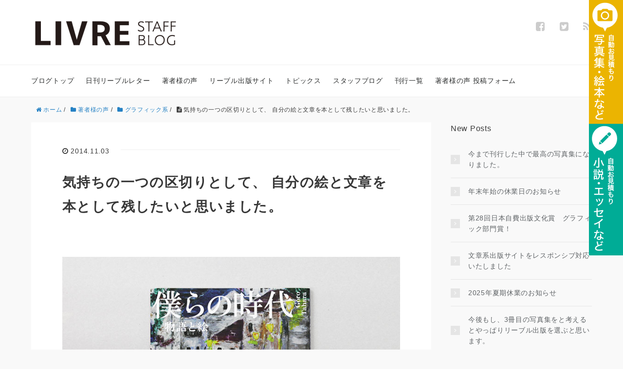

--- FILE ---
content_type: text/html; charset=UTF-8
request_url: https://www.livre.jp/blog/voice/2101
body_size: 12860
content:
<!DOCTYPE HTML>
<html lang="ja">
<head prefix="og: http://ogp.me/ns# fb: http://ogp.me/ns/fb# article: http://ogp.me/ns/article#">
<!-- Google Tag Manager -->
<script>(function(w,d,s,l,i){w[l]=w[l]||[];w[l].push({'gtm.start':
new Date().getTime(),event:'gtm.js'});var f=d.getElementsByTagName(s)[0],
j=d.createElement(s),dl=l!='dataLayer'?'&l='+l:'';j.async=true;j.src=
'https://www.googletagmanager.com/gtm.js?id='+i+dl;f.parentNode.insertBefore(j,f);
})(window,document,'script','dataLayer','GTM-MB6HT7V');</script>
<!-- End Google Tag Manager -->

	<meta charset="UTF-8">
	<title>気持ちの一つの区切りとして、 自分の絵と文章を本として残したいと思いました。</title>
	<meta name="viewport" content="width=device-width,initial-scale=1.0">
	<!--[if lt IE 9]>
    <script src="http://html5shiv.googlecode.com/svn/trunk/html5.js"></script>
  <![endif]-->

<meta name='robots' content='max-image-preview:large' />
	<style>img:is([sizes="auto" i], [sizes^="auto," i]) { contain-intrinsic-size: 3000px 1500px }</style>
	<meta name="keywords" content="" />
<meta name="description" content="&nbsp; 全く出版についての知識がなく、インターネットで数社に問い合わせしましたが、一番対応が早く親切でした。京都在住ですので離れていて少し不安でしたが、新本様からお電話もいただき丁寧にサポートいただきました。できあ [&hellip;]" />
<meta name="robots" content="index" />
<meta property="og:admins" content="livre305" />
<meta property="og:title" content="気持ちの一つの区切りとして、 自分の絵と文章を本として残したいと思いました。" />
<meta property="og:type" content="article" />
<meta property="og:description" content="&amp;nbsp; 全く出版についての知識がなく、インターネットで数社に問い合わせしましたが、一番対応が早く親切でした。京都在住ですので離れていて少し不安でしたが、新本様からお電話もいただき丁寧にサポートいただきました。できあ [&amp;hellip;]" />
<meta property="og:url" content="https://www.livre.jp/blog/voice/2101" />
<meta property="og:image" content="https://www.livre.jp/blog/wp-content/uploads/2014/11/BJ.jpg" />
<meta property="og:locale" content="ja_JP" />
<meta property="og:site_name" content="リーブル出版 BLOG" />
<link href="https://plus.google.com/" rel="publisher" />
<meta content="summary" name="twitter:card" />
<meta content="livre305" name="twitter:site" />

<link rel='dns-prefetch' href='//maxcdn.bootstrapcdn.com' />
<link rel='dns-prefetch' href='//www.googletagmanager.com' />
<link rel="alternate" type="application/rss+xml" title="リーブル出版 BLOG &raquo; 気持ちの一つの区切りとして、 自分の絵と文章を本として残したいと思いました。 のコメントのフィード" href="https://www.livre.jp/blog/voice/2101/feed" />
<script type="text/javascript">
/* <![CDATA[ */
window._wpemojiSettings = {"baseUrl":"https:\/\/s.w.org\/images\/core\/emoji\/16.0.1\/72x72\/","ext":".png","svgUrl":"https:\/\/s.w.org\/images\/core\/emoji\/16.0.1\/svg\/","svgExt":".svg","source":{"concatemoji":"https:\/\/www.livre.jp\/blog\/wp-includes\/js\/wp-emoji-release.min.js?ver=6.8.3"}};
/*! This file is auto-generated */
!function(s,n){var o,i,e;function c(e){try{var t={supportTests:e,timestamp:(new Date).valueOf()};sessionStorage.setItem(o,JSON.stringify(t))}catch(e){}}function p(e,t,n){e.clearRect(0,0,e.canvas.width,e.canvas.height),e.fillText(t,0,0);var t=new Uint32Array(e.getImageData(0,0,e.canvas.width,e.canvas.height).data),a=(e.clearRect(0,0,e.canvas.width,e.canvas.height),e.fillText(n,0,0),new Uint32Array(e.getImageData(0,0,e.canvas.width,e.canvas.height).data));return t.every(function(e,t){return e===a[t]})}function u(e,t){e.clearRect(0,0,e.canvas.width,e.canvas.height),e.fillText(t,0,0);for(var n=e.getImageData(16,16,1,1),a=0;a<n.data.length;a++)if(0!==n.data[a])return!1;return!0}function f(e,t,n,a){switch(t){case"flag":return n(e,"\ud83c\udff3\ufe0f\u200d\u26a7\ufe0f","\ud83c\udff3\ufe0f\u200b\u26a7\ufe0f")?!1:!n(e,"\ud83c\udde8\ud83c\uddf6","\ud83c\udde8\u200b\ud83c\uddf6")&&!n(e,"\ud83c\udff4\udb40\udc67\udb40\udc62\udb40\udc65\udb40\udc6e\udb40\udc67\udb40\udc7f","\ud83c\udff4\u200b\udb40\udc67\u200b\udb40\udc62\u200b\udb40\udc65\u200b\udb40\udc6e\u200b\udb40\udc67\u200b\udb40\udc7f");case"emoji":return!a(e,"\ud83e\udedf")}return!1}function g(e,t,n,a){var r="undefined"!=typeof WorkerGlobalScope&&self instanceof WorkerGlobalScope?new OffscreenCanvas(300,150):s.createElement("canvas"),o=r.getContext("2d",{willReadFrequently:!0}),i=(o.textBaseline="top",o.font="600 32px Arial",{});return e.forEach(function(e){i[e]=t(o,e,n,a)}),i}function t(e){var t=s.createElement("script");t.src=e,t.defer=!0,s.head.appendChild(t)}"undefined"!=typeof Promise&&(o="wpEmojiSettingsSupports",i=["flag","emoji"],n.supports={everything:!0,everythingExceptFlag:!0},e=new Promise(function(e){s.addEventListener("DOMContentLoaded",e,{once:!0})}),new Promise(function(t){var n=function(){try{var e=JSON.parse(sessionStorage.getItem(o));if("object"==typeof e&&"number"==typeof e.timestamp&&(new Date).valueOf()<e.timestamp+604800&&"object"==typeof e.supportTests)return e.supportTests}catch(e){}return null}();if(!n){if("undefined"!=typeof Worker&&"undefined"!=typeof OffscreenCanvas&&"undefined"!=typeof URL&&URL.createObjectURL&&"undefined"!=typeof Blob)try{var e="postMessage("+g.toString()+"("+[JSON.stringify(i),f.toString(),p.toString(),u.toString()].join(",")+"));",a=new Blob([e],{type:"text/javascript"}),r=new Worker(URL.createObjectURL(a),{name:"wpTestEmojiSupports"});return void(r.onmessage=function(e){c(n=e.data),r.terminate(),t(n)})}catch(e){}c(n=g(i,f,p,u))}t(n)}).then(function(e){for(var t in e)n.supports[t]=e[t],n.supports.everything=n.supports.everything&&n.supports[t],"flag"!==t&&(n.supports.everythingExceptFlag=n.supports.everythingExceptFlag&&n.supports[t]);n.supports.everythingExceptFlag=n.supports.everythingExceptFlag&&!n.supports.flag,n.DOMReady=!1,n.readyCallback=function(){n.DOMReady=!0}}).then(function(){return e}).then(function(){var e;n.supports.everything||(n.readyCallback(),(e=n.source||{}).concatemoji?t(e.concatemoji):e.wpemoji&&e.twemoji&&(t(e.twemoji),t(e.wpemoji)))}))}((window,document),window._wpemojiSettings);
/* ]]> */
</script>
<link rel='stylesheet' id='base-css-css' href='https://www.livre.jp/blog/wp-content/themes/journals/base.css?ver=6.8.3' type='text/css' media='all' />
<link rel='stylesheet' id='main-css-css' href='https://www.livre.jp/blog/wp-content/themes/journals/style.css?ver=6.8.3' type='text/css' media='all' />
<link rel='stylesheet' id='font-awesome-css' href='//maxcdn.bootstrapcdn.com/font-awesome/4.3.0/css/font-awesome.min.css?ver=6.8.3' type='text/css' media='all' />
<style id='wp-emoji-styles-inline-css' type='text/css'>

	img.wp-smiley, img.emoji {
		display: inline !important;
		border: none !important;
		box-shadow: none !important;
		height: 1em !important;
		width: 1em !important;
		margin: 0 0.07em !important;
		vertical-align: -0.1em !important;
		background: none !important;
		padding: 0 !important;
	}
</style>
<link rel='stylesheet' id='wp-block-library-css' href='https://www.livre.jp/blog/wp-includes/css/dist/block-library/style.min.css?ver=6.8.3' type='text/css' media='all' />
<style id='classic-theme-styles-inline-css' type='text/css'>
/*! This file is auto-generated */
.wp-block-button__link{color:#fff;background-color:#32373c;border-radius:9999px;box-shadow:none;text-decoration:none;padding:calc(.667em + 2px) calc(1.333em + 2px);font-size:1.125em}.wp-block-file__button{background:#32373c;color:#fff;text-decoration:none}
</style>
<style id='global-styles-inline-css' type='text/css'>
:root{--wp--preset--aspect-ratio--square: 1;--wp--preset--aspect-ratio--4-3: 4/3;--wp--preset--aspect-ratio--3-4: 3/4;--wp--preset--aspect-ratio--3-2: 3/2;--wp--preset--aspect-ratio--2-3: 2/3;--wp--preset--aspect-ratio--16-9: 16/9;--wp--preset--aspect-ratio--9-16: 9/16;--wp--preset--color--black: #000000;--wp--preset--color--cyan-bluish-gray: #abb8c3;--wp--preset--color--white: #ffffff;--wp--preset--color--pale-pink: #f78da7;--wp--preset--color--vivid-red: #cf2e2e;--wp--preset--color--luminous-vivid-orange: #ff6900;--wp--preset--color--luminous-vivid-amber: #fcb900;--wp--preset--color--light-green-cyan: #7bdcb5;--wp--preset--color--vivid-green-cyan: #00d084;--wp--preset--color--pale-cyan-blue: #8ed1fc;--wp--preset--color--vivid-cyan-blue: #0693e3;--wp--preset--color--vivid-purple: #9b51e0;--wp--preset--gradient--vivid-cyan-blue-to-vivid-purple: linear-gradient(135deg,rgba(6,147,227,1) 0%,rgb(155,81,224) 100%);--wp--preset--gradient--light-green-cyan-to-vivid-green-cyan: linear-gradient(135deg,rgb(122,220,180) 0%,rgb(0,208,130) 100%);--wp--preset--gradient--luminous-vivid-amber-to-luminous-vivid-orange: linear-gradient(135deg,rgba(252,185,0,1) 0%,rgba(255,105,0,1) 100%);--wp--preset--gradient--luminous-vivid-orange-to-vivid-red: linear-gradient(135deg,rgba(255,105,0,1) 0%,rgb(207,46,46) 100%);--wp--preset--gradient--very-light-gray-to-cyan-bluish-gray: linear-gradient(135deg,rgb(238,238,238) 0%,rgb(169,184,195) 100%);--wp--preset--gradient--cool-to-warm-spectrum: linear-gradient(135deg,rgb(74,234,220) 0%,rgb(151,120,209) 20%,rgb(207,42,186) 40%,rgb(238,44,130) 60%,rgb(251,105,98) 80%,rgb(254,248,76) 100%);--wp--preset--gradient--blush-light-purple: linear-gradient(135deg,rgb(255,206,236) 0%,rgb(152,150,240) 100%);--wp--preset--gradient--blush-bordeaux: linear-gradient(135deg,rgb(254,205,165) 0%,rgb(254,45,45) 50%,rgb(107,0,62) 100%);--wp--preset--gradient--luminous-dusk: linear-gradient(135deg,rgb(255,203,112) 0%,rgb(199,81,192) 50%,rgb(65,88,208) 100%);--wp--preset--gradient--pale-ocean: linear-gradient(135deg,rgb(255,245,203) 0%,rgb(182,227,212) 50%,rgb(51,167,181) 100%);--wp--preset--gradient--electric-grass: linear-gradient(135deg,rgb(202,248,128) 0%,rgb(113,206,126) 100%);--wp--preset--gradient--midnight: linear-gradient(135deg,rgb(2,3,129) 0%,rgb(40,116,252) 100%);--wp--preset--font-size--small: 13px;--wp--preset--font-size--medium: 20px;--wp--preset--font-size--large: 36px;--wp--preset--font-size--x-large: 42px;--wp--preset--spacing--20: 0.44rem;--wp--preset--spacing--30: 0.67rem;--wp--preset--spacing--40: 1rem;--wp--preset--spacing--50: 1.5rem;--wp--preset--spacing--60: 2.25rem;--wp--preset--spacing--70: 3.38rem;--wp--preset--spacing--80: 5.06rem;--wp--preset--shadow--natural: 6px 6px 9px rgba(0, 0, 0, 0.2);--wp--preset--shadow--deep: 12px 12px 50px rgba(0, 0, 0, 0.4);--wp--preset--shadow--sharp: 6px 6px 0px rgba(0, 0, 0, 0.2);--wp--preset--shadow--outlined: 6px 6px 0px -3px rgba(255, 255, 255, 1), 6px 6px rgba(0, 0, 0, 1);--wp--preset--shadow--crisp: 6px 6px 0px rgba(0, 0, 0, 1);}:where(.is-layout-flex){gap: 0.5em;}:where(.is-layout-grid){gap: 0.5em;}body .is-layout-flex{display: flex;}.is-layout-flex{flex-wrap: wrap;align-items: center;}.is-layout-flex > :is(*, div){margin: 0;}body .is-layout-grid{display: grid;}.is-layout-grid > :is(*, div){margin: 0;}:where(.wp-block-columns.is-layout-flex){gap: 2em;}:where(.wp-block-columns.is-layout-grid){gap: 2em;}:where(.wp-block-post-template.is-layout-flex){gap: 1.25em;}:where(.wp-block-post-template.is-layout-grid){gap: 1.25em;}.has-black-color{color: var(--wp--preset--color--black) !important;}.has-cyan-bluish-gray-color{color: var(--wp--preset--color--cyan-bluish-gray) !important;}.has-white-color{color: var(--wp--preset--color--white) !important;}.has-pale-pink-color{color: var(--wp--preset--color--pale-pink) !important;}.has-vivid-red-color{color: var(--wp--preset--color--vivid-red) !important;}.has-luminous-vivid-orange-color{color: var(--wp--preset--color--luminous-vivid-orange) !important;}.has-luminous-vivid-amber-color{color: var(--wp--preset--color--luminous-vivid-amber) !important;}.has-light-green-cyan-color{color: var(--wp--preset--color--light-green-cyan) !important;}.has-vivid-green-cyan-color{color: var(--wp--preset--color--vivid-green-cyan) !important;}.has-pale-cyan-blue-color{color: var(--wp--preset--color--pale-cyan-blue) !important;}.has-vivid-cyan-blue-color{color: var(--wp--preset--color--vivid-cyan-blue) !important;}.has-vivid-purple-color{color: var(--wp--preset--color--vivid-purple) !important;}.has-black-background-color{background-color: var(--wp--preset--color--black) !important;}.has-cyan-bluish-gray-background-color{background-color: var(--wp--preset--color--cyan-bluish-gray) !important;}.has-white-background-color{background-color: var(--wp--preset--color--white) !important;}.has-pale-pink-background-color{background-color: var(--wp--preset--color--pale-pink) !important;}.has-vivid-red-background-color{background-color: var(--wp--preset--color--vivid-red) !important;}.has-luminous-vivid-orange-background-color{background-color: var(--wp--preset--color--luminous-vivid-orange) !important;}.has-luminous-vivid-amber-background-color{background-color: var(--wp--preset--color--luminous-vivid-amber) !important;}.has-light-green-cyan-background-color{background-color: var(--wp--preset--color--light-green-cyan) !important;}.has-vivid-green-cyan-background-color{background-color: var(--wp--preset--color--vivid-green-cyan) !important;}.has-pale-cyan-blue-background-color{background-color: var(--wp--preset--color--pale-cyan-blue) !important;}.has-vivid-cyan-blue-background-color{background-color: var(--wp--preset--color--vivid-cyan-blue) !important;}.has-vivid-purple-background-color{background-color: var(--wp--preset--color--vivid-purple) !important;}.has-black-border-color{border-color: var(--wp--preset--color--black) !important;}.has-cyan-bluish-gray-border-color{border-color: var(--wp--preset--color--cyan-bluish-gray) !important;}.has-white-border-color{border-color: var(--wp--preset--color--white) !important;}.has-pale-pink-border-color{border-color: var(--wp--preset--color--pale-pink) !important;}.has-vivid-red-border-color{border-color: var(--wp--preset--color--vivid-red) !important;}.has-luminous-vivid-orange-border-color{border-color: var(--wp--preset--color--luminous-vivid-orange) !important;}.has-luminous-vivid-amber-border-color{border-color: var(--wp--preset--color--luminous-vivid-amber) !important;}.has-light-green-cyan-border-color{border-color: var(--wp--preset--color--light-green-cyan) !important;}.has-vivid-green-cyan-border-color{border-color: var(--wp--preset--color--vivid-green-cyan) !important;}.has-pale-cyan-blue-border-color{border-color: var(--wp--preset--color--pale-cyan-blue) !important;}.has-vivid-cyan-blue-border-color{border-color: var(--wp--preset--color--vivid-cyan-blue) !important;}.has-vivid-purple-border-color{border-color: var(--wp--preset--color--vivid-purple) !important;}.has-vivid-cyan-blue-to-vivid-purple-gradient-background{background: var(--wp--preset--gradient--vivid-cyan-blue-to-vivid-purple) !important;}.has-light-green-cyan-to-vivid-green-cyan-gradient-background{background: var(--wp--preset--gradient--light-green-cyan-to-vivid-green-cyan) !important;}.has-luminous-vivid-amber-to-luminous-vivid-orange-gradient-background{background: var(--wp--preset--gradient--luminous-vivid-amber-to-luminous-vivid-orange) !important;}.has-luminous-vivid-orange-to-vivid-red-gradient-background{background: var(--wp--preset--gradient--luminous-vivid-orange-to-vivid-red) !important;}.has-very-light-gray-to-cyan-bluish-gray-gradient-background{background: var(--wp--preset--gradient--very-light-gray-to-cyan-bluish-gray) !important;}.has-cool-to-warm-spectrum-gradient-background{background: var(--wp--preset--gradient--cool-to-warm-spectrum) !important;}.has-blush-light-purple-gradient-background{background: var(--wp--preset--gradient--blush-light-purple) !important;}.has-blush-bordeaux-gradient-background{background: var(--wp--preset--gradient--blush-bordeaux) !important;}.has-luminous-dusk-gradient-background{background: var(--wp--preset--gradient--luminous-dusk) !important;}.has-pale-ocean-gradient-background{background: var(--wp--preset--gradient--pale-ocean) !important;}.has-electric-grass-gradient-background{background: var(--wp--preset--gradient--electric-grass) !important;}.has-midnight-gradient-background{background: var(--wp--preset--gradient--midnight) !important;}.has-small-font-size{font-size: var(--wp--preset--font-size--small) !important;}.has-medium-font-size{font-size: var(--wp--preset--font-size--medium) !important;}.has-large-font-size{font-size: var(--wp--preset--font-size--large) !important;}.has-x-large-font-size{font-size: var(--wp--preset--font-size--x-large) !important;}
:where(.wp-block-post-template.is-layout-flex){gap: 1.25em;}:where(.wp-block-post-template.is-layout-grid){gap: 1.25em;}
:where(.wp-block-columns.is-layout-flex){gap: 2em;}:where(.wp-block-columns.is-layout-grid){gap: 2em;}
:root :where(.wp-block-pullquote){font-size: 1.5em;line-height: 1.6;}
</style>
<link rel='stylesheet' id='tablepress-default-css' href='https://www.livre.jp/blog/wp-content/plugins/tablepress/css/build/default.css?ver=3.1.3' type='text/css' media='all' />
<script type="text/javascript" src="https://www.livre.jp/blog/wp-includes/js/jquery/jquery.min.js?ver=3.7.1" id="jquery-core-js"></script>
<script type="text/javascript" src="https://www.livre.jp/blog/wp-includes/js/jquery/jquery-migrate.min.js?ver=3.4.1" id="jquery-migrate-js"></script>
<link rel="https://api.w.org/" href="https://www.livre.jp/blog/wp-json/" /><link rel="alternate" title="JSON" type="application/json" href="https://www.livre.jp/blog/wp-json/wp/v2/posts/2101" /><link rel="EditURI" type="application/rsd+xml" title="RSD" href="https://www.livre.jp/blog/xmlrpc.php?rsd" />
<meta name="generator" content="WordPress 6.8.3" />
<link rel="canonical" href="https://www.livre.jp/blog/voice/2101" />
<link rel='shortlink' href='https://www.livre.jp/blog/?p=2101' />
<link rel="alternate" title="oEmbed (JSON)" type="application/json+oembed" href="https://www.livre.jp/blog/wp-json/oembed/1.0/embed?url=https%3A%2F%2Fwww.livre.jp%2Fblog%2Fvoice%2F2101" />
<link rel="alternate" title="oEmbed (XML)" type="text/xml+oembed" href="https://www.livre.jp/blog/wp-json/oembed/1.0/embed?url=https%3A%2F%2Fwww.livre.jp%2Fblog%2Fvoice%2F2101&#038;format=xml" />
<meta name="generator" content="Site Kit by Google 1.158.0" /><meta name="google-site-verification" content="UwnYhii-p30h6K9XWmPMvQu0BDCAqjf2oFebpO9s7iY">
<!-- Global site tag (gtag.js) - Google Analytics -->
<script async src="https://www.googletagmanager.com/gtag/js?id=UA-42302443-1"></script>
<script>
  window.dataLayer = window.dataLayer || [];
  function gtag(){dataLayer.push(arguments);}
  gtag('js', new Date());

  gtag('config', 'UA-42302443-1');
</script><meta name="google-site-verification" content="UwnYhii-p30h6K9XWmPMvQu0BDCAqjf2oFebpO9s7iY" />
</head>

<body id="#top" class="wp-singular post-template-default single single-post postid-2101 single-format-standard wp-theme-journals  default" itemschope="itemscope" itemtype="http://schema.org/WebPage">
<!-- Google Tag Manager (noscript) -->
<noscript><iframe src="https://www.googletagmanager.com/ns.html?id=GTM-MB6HT7V"
height="0" width="0" style="display:none;visibility:hidden"></iframe></noscript>
<!-- End Google Tag Manager (noscript) -->

<!-- トップ右バナー -->
<div class="pc">
<!--return-->
<div id="return">
<a href="http://www.livre.jp/nbook/est.htm" target="_blank"><img src="https://www.livre.jp/blog/wp-content/themes/journals/img/nbook.jpg" alt="自費出版：グラフィック系" class="hover_img" /></a>
</div>
<div id="return2">
<a href="http://www.livre.jp/book/besti2.htm" target="_blank"><img src="https://www.livre.jp/blog/wp-content/themes/journals/img/book.jpg" alt="自費出版：文章系" class="hover_img" /></a>
</div>
<!--return_ed-->
</div>
<!-- / トップ右バナー -->

  <div id="fb-root"></div>
<script>(function(d, s, id) {
  var js, fjs = d.getElementsByTagName(s)[0];
  if (d.getElementById(id)) return;
  js = d.createElement(s); js.id = id;
  js.src = "//connect.facebook.net/ja_JP/sdk.js#xfbml=1&version=v2.4&appId=";
  fjs.parentNode.insertBefore(js, fjs);
}(document, 'script', 'facebook-jssdk'));</script>

<header id="header" role="banner" itemscope="itemscope" itemtype="http://schema.org/WPHeader">
  <div class="wrap">
          <p id="logo" itemprop="headline">
        <a href="https://www.livre.jp/blog"><img src="http://www.livre.jp/blog/wp-content/uploads/2020/01/livreblog__logo-310x65.png" alt="リーブル出版 BLOG" /></a>
      </p>

  <div id="header-sns" class="sp-hide"><ul><li class="facebook_icon"><a href="https://www.facebook.com/livre305/" target="_blank"><i class="fa fa-facebook-square"></i></li><li class="twitter_icon"><a target="_blank" href="https://twitter.com/livre305"><i class="fa fa-twitter-square"></i></a></li><li class="feedly_icon"><a target="_blank" href="http://cloud.feedly.com/#subscription%2Ffeed%2Fhttps%3A%2F%2Fwww.livre.jp%2Fblog%2Ffeed"><i class="fa fa-rss"></i></a></li></ul></div>
        <div id="header-menu-tog"> <a href="#"><i class="fa fa-align-justify"></i></a></div>
  </div>

</header>

<!-- start global nav  -->
<!---->
<nav id="gnav" role="navigation" itemscope="itemscope" itemtype="http://scheme.org/SiteNavigationElement">
  <div class="wrap">
  <div id="gnav-container" class="gnav-container"><ul id="gnav-ul" class="clearfix"><li id="menu-item-44" class="menu-item menu-item-type-custom menu-item-object-custom menu-item-home menu-item-44"><a href="http://www.livre.jp/blog/">ブログトップ</a></li>
<li id="menu-item-5798" class="menu-item menu-item-type-taxonomy menu-item-object-category menu-item-5798 letter"><a href="https://www.livre.jp/blog/category/letter">日刊リーブルレター</a></li>
<li id="menu-item-1949" class="menu-item menu-item-type-taxonomy menu-item-object-category current-post-ancestor current-menu-parent current-post-parent menu-item-has-children menu-item-1949 voice"><a href="https://www.livre.jp/blog/category/voice">著者様の声</a>
<ul class="sub-menu">
	<li id="menu-item-2158" class="menu-item menu-item-type-taxonomy menu-item-object-category current-post-ancestor current-menu-parent current-post-parent menu-item-2158 graphic"><a href="https://www.livre.jp/blog/category/voice/graphic">グラフィック系</a></li>
	<li id="menu-item-2159" class="menu-item menu-item-type-taxonomy menu-item-object-category menu-item-2159 sentence"><a href="https://www.livre.jp/blog/category/voice/sentence">文章系</a></li>
</ul>
</li>
<li id="menu-item-336" class="menu-item menu-item-type-custom menu-item-object-custom menu-item-has-children menu-item-336"><a href="http://www.livre.jp">リーブル出版サイト</a>
<ul class="sub-menu">
	<li id="menu-item-146" class="menu-item menu-item-type-custom menu-item-object-custom menu-item-146"><a target="_blank" href="http://www.livre.jp/nbook/">グラフィック系サイト</a></li>
	<li id="menu-item-147" class="menu-item menu-item-type-custom menu-item-object-custom menu-item-147"><a target="_blank" href="http://www.livre.jp/book/">文章系サイト</a></li>
	<li id="menu-item-31" class="menu-item menu-item-type-custom menu-item-object-custom menu-item-31"><a target="_blank" href="https://livre.stores.jp/#!/">リーブルストア</a></li>
</ul>
</li>
<li id="menu-item-1948" class="menu-item menu-item-type-taxonomy menu-item-object-category menu-item-has-children menu-item-1948 topics"><a href="https://www.livre.jp/blog/category/topics">トピックス</a>
<ul class="sub-menu">
	<li id="menu-item-2721" class="menu-item menu-item-type-taxonomy menu-item-object-category menu-item-2721 mediacoverage"><a href="https://www.livre.jp/blog/category/topics/mediacoverage">メディア掲載情報</a></li>
	<li id="menu-item-1951" class="menu-item menu-item-type-taxonomy menu-item-object-category menu-item-1951 newitem"><a href="https://www.livre.jp/blog/category/topics/newitem">新商品</a></li>
</ul>
</li>
<li id="menu-item-1080" class="menu-item menu-item-type-taxonomy menu-item-object-category menu-item-has-children menu-item-1080 "><a href="https://www.livre.jp/blog/category/staff">スタッフブログ</a>
<ul class="sub-menu">
	<li id="menu-item-4798" class="menu-item menu-item-type-taxonomy menu-item-object-category menu-item-4798 story"><a href="https://www.livre.jp/blog/category/story">出版STORY</a></li>
	<li id="menu-item-1103" class="menu-item menu-item-type-taxonomy menu-item-object-category menu-item-1103 trial"><a href="https://www.livre.jp/blog/category/works/trial">印刷トライアル</a></li>
	<li id="menu-item-1102" class="menu-item menu-item-type-taxonomy menu-item-object-category menu-item-1102 works"><a href="https://www.livre.jp/blog/category/works">ワーク</a></li>
	<li id="menu-item-1106" class="menu-item menu-item-type-taxonomy menu-item-object-category menu-item-1106 daily"><a href="https://www.livre.jp/blog/category/works/daily">日々</a></li>
	<li id="menu-item-1954" class="menu-item menu-item-type-taxonomy menu-item-object-category menu-item-1954 staff"><a href="https://www.livre.jp/blog/category/staff">スタッフ</a></li>
	<li id="menu-item-1107" class="menu-item menu-item-type-taxonomy menu-item-object-category menu-item-1107 book-report"><a href="https://www.livre.jp/blog/category/works/book-report">読書ノート</a></li>
</ul>
</li>
<li id="menu-item-1256" class="menu-item menu-item-type-custom menu-item-object-custom menu-item-1256"><a target="_blank" href="http://www.livre.jp/books/">刊行一覧</a></li>
<li id="menu-item-5463" class="menu-item menu-item-type-post_type menu-item-object-page menu-item-5463 voice-form"><a href="https://www.livre.jp/blog/voice-form">著者様の声 投稿フォーム</a></li>
</ul></div>    </div>
</nav>


<div id="content">

<div class="wrap">
  
    <ol class="breadcrumb clearfix"><li itemscope="itemscope" itemtype="http://data-vocabulary.org/Breadcrumb"><a href="https://www.livre.jp/blog" itemprop="url"><i class="fa fa-home"></i> <span itemprop="title">ホーム</span></a> / </li><li itemscope="itemscope" itemtype="http://data-vocabulary.org/Breadcrumb"><a href="https://www.livre.jp/blog/category/voice" itemprop="url"><i class="fa fa-folder"></i> <span itemprop="title">著者様の声</span></a> / </li><li itemscope="itemscope" itemtype="http://data-vocabulary.org/Breadcrumb"><a href="https://www.livre.jp/blog/category/voice/graphic" itemprop="url"><i class="fa fa-folder"></i> <span itemprop="title">グラフィック系</span></a> / </li><li><i class="fa fa-file-text"></i> 気持ちの一つの区切りとして、 自分の絵と文章を本として残したいと思いました。</li></ol>  <div id="main" class="col-md-8" role="main" itemprop="mainContentOfPage" itemscope="itemscope" itemtype="http://schema.org/Blog">
    
    <div class="main-inner">
    
            
        <article id="post-2101" class="post-2101 post type-post status-publish format-standard has-post-thumbnail hentry category-graphic category-voice tag-94" itemscope="itemscope" itemtype="http://schema.org/BlogPosting">

      <header class="post-header">
        <ul class="post-meta list-inline">
          <li class="date updated" itemprop="datePublished" datetime="2014-11-03T14:11:15+09:00"><i class="fa fa-clock-o"></i> 2014.11.03</li>
        </ul>
        <h1 class="post-title" itemprop="headline">気持ちの一つの区切りとして、 自分の絵と文章を本として残したいと思いました。</h1>
        <div class="post-header-meta">
            <!-- ソーシャルボタン -->
  <ul class="bzb-sns-btn ">
  
  </ul>
  <!-- /bzb-sns-btns -->        </div>
      </header>

      <section class="post-content" itemprop="text">
      

        <p><a href="http://www.livre.jp/blog/wp-content/uploads/2015/11/g9-1.jpg"><img fetchpriority="high" decoding="async" src="http://www.livre.jp/blog/wp-content/uploads/2015/11/g9-1.jpg" alt="g9-1" width="730" height="487" class="alignnone size-full wp-image-2102" srcset="https://www.livre.jp/blog/wp-content/uploads/2015/11/g9-1.jpg 730w, https://www.livre.jp/blog/wp-content/uploads/2015/11/g9-1-350x233.jpg 350w, https://www.livre.jp/blog/wp-content/uploads/2015/11/g9-1-310x207.jpg 310w, https://www.livre.jp/blog/wp-content/uploads/2015/11/g9-1-150x100.jpg 150w" sizes="(max-width: 730px) 100vw, 730px" /></a></p>
<p>&nbsp;</p>
<p>全く出版についての知識がなく、インターネットで数社に問い合わせしましたが、一番対応が早く親切でした。京都在住ですので離れていて少し不安でしたが、新本様からお電話もいただき丁寧にサポートいただきました。できあがりも予想以上に自分のイメージに合ったものになっていました。本当に感謝しています。ありがとうございました。</p>
<p>『<a href="http://www.livre.jp/nbook/gallery-g9.htm"><u>ぼくらの時代</u></a>』　田原 五郎 さん（京都府在住）</p>
<p>&nbsp;</p>
      </section>

      <footer class="post-footer">

        <!-- ソーシャルボタン -->
  <ul class="bzb-sns-btn ">
  
  </ul>
  <!-- /bzb-sns-btns -->      
        <ul class="post-footer-list">
          <li class="cat"><i class="fa fa-folder"></i> <a href="https://www.livre.jp/blog/category/voice/graphic" rel="category tag">グラフィック系</a>, <a href="https://www.livre.jp/blog/category/voice" rel="category tag">著者様の声</a></li>
                    <li class="tag"><i class="fa fa-tag"></i> <a href="https://www.livre.jp/blog/tag/%e7%94%bb%e9%9b%86" rel="tag">画集</a></li>
                  </ul>
      </footer>
      
              
      <div class="post-share">
      
      <h4 class="post-share-title">SNSでもご購読できます。</h4>
          
    
        <aside class="post-sns">
          <ul>
            <li class="post-sns-twitter"><a href="https://twitter.com/livre305"><span>Twitter</span>でフォローする</a></li>
            <li class="post-sns-feedly"><a href="http://cloud.feedly.com/#subscription%2Ffeed%2Fhttps%3A%2F%2Fwww.livre.jp%2Fblog%2Ffeed"><span>Feedly</span>でフォローする</a></li>
          </ul>
        </aside>
      </div>
            <aside class="post-author" itemprop="author" itemscope="itemscope" itemtype="http://schema.org/Person">
        <div class="clearfix">
          <div class="post-author-img">
            <div class="inner">
            <img src="https://www.livre.jp/blog/wp-content/themes/journals/lib/images/masman.png" alt="masman" width="100" height="100" />
            </div>
          </div>
          <div class="post-author-meta">
            <h4 itemprop="name" class="author vcard author">shiraishi</h4>
            <p></p>
          </div>
        </div>
      </aside>    
    
<div id="comments" class="comments-area">

	
		<div id="respond" class="comment-respond">
		<h3 id="reply-title" class="comment-reply-title">コメントを残す</h3><form action="https://www.livre.jp/blog/wp-comments-post.php" method="post" id="commentform" class="comment-form"><p class="comment-form-comment"><label for="comment">コメント <span class="required">※</span></label> <textarea id="comment" name="comment" cols="45" rows="8" maxlength="65525" required="required"></textarea></p><p class="comment-form-author"><label for="author">名前</label> <br /><input id="author" name="author" type="text" value="" size="30" /></p>
<p class="comment-form-email"><label for="email">メールアドレス（公開はされません。）</label> <br /><input id="email" name="email" type="text" value="" size="30" /></p>

<p><img src="https://www.livre.jp/blog/wp-content/siteguard/1316182021.png" alt="CAPTCHA"></p><p><label for="siteguard_captcha">上に表示された文字を入力してください。</label><br /><input type="text" name="siteguard_captcha" id="siteguard_captcha" class="input" value="" size="10" aria-required="true" /><input type="hidden" name="siteguard_captcha_prefix" id="siteguard_captcha_prefix" value="1316182021" /></p><p class="form-submit"><input name="submit" type="submit" id="submit" class="submit" value="コメントを送信" /> <input type='hidden' name='comment_post_ID' value='2101' id='comment_post_ID' />
<input type='hidden' name='comment_parent' id='comment_parent' value='0' />
</p><p style="display: none;"><input type="hidden" id="akismet_comment_nonce" name="akismet_comment_nonce" value="6d8d6d0a52" /></p><p style="display: none !important;" class="akismet-fields-container" data-prefix="ak_"><label>&#916;<textarea name="ak_hp_textarea" cols="45" rows="8" maxlength="100"></textarea></label><input type="hidden" id="ak_js_1" name="ak_js" value="104"/><script>document.getElementById( "ak_js_1" ).setAttribute( "value", ( new Date() ).getTime() );</script></p></form>	</div><!-- #respond -->
	
</div><!-- #comments -->

    </article>


    

    </div><!-- /main-inner -->
  </div><!-- /main -->
  
  <div id="side" class="col-md-4" role="complementary" itemscope="itemscope" itemtype="http://schema.org/WPSideBar">
    <div class="side-inner">
      <div class="side-widget-area">
        
      
		<div id="recent-posts-5" class="widget_recent_entries side-widget"><div class="side-widget-inner">
		<h4 class="side-title"><span class="side-title-inner">New Posts</span></h4>
		<ul>
											<li>
					<a href="https://www.livre.jp/blog/voice/6067">今まで刊行した中で最高の写真集になりました。</a>
									</li>
											<li>
					<a href="https://www.livre.jp/blog/topics/6061">年末年始の休業日のお知らせ</a>
									</li>
											<li>
					<a href="https://www.livre.jp/blog/topics/6053">第28回日本自費出版文化賞　グラフィック部門賞！</a>
									</li>
											<li>
					<a href="https://www.livre.jp/blog/topics/6046">文章系出版サイトをレスポンシブ対応いたしました</a>
									</li>
											<li>
					<a href="https://www.livre.jp/blog/topics/6041">2025年夏期休業のお知らせ</a>
									</li>
											<li>
					<a href="https://www.livre.jp/blog/voice/6034">今後もし、3冊目の写真集をと考えるとやっぱりリーブル出版を選ぶと思います。</a>
									</li>
											<li>
					<a href="https://www.livre.jp/blog/voice/5997">出来上がった作品は「生活に彩り」を与え、気持ちを豊かにしてくれます。</a>
									</li>
											<li>
					<a href="https://www.livre.jp/blog/voice/5994">私の期待をはるかに超える画集が出来上がりました。</a>
									</li>
											<li>
					<a href="https://www.livre.jp/blog/voice/5987">私の細かい疑問点などを解決してくださり感謝しております。</a>
									</li>
											<li>
					<a href="https://www.livre.jp/blog/voice/5981">ビジュアル系の出版物を数多く手掛け、経験豊かなリーブル出版にお願いしてよかったです。</a>
									</li>
					</ul>

		</div></div><div id="tag_cloud-4" class="widget_tag_cloud side-widget"><div class="side-widget-inner"><h4 class="side-title"><span class="side-title-inner">Category</span></h4><div class="tagcloud"><a href="https://www.livre.jp/blog/category/voice/graphic" class="tag-cloud-link tag-link-71 tag-link-position-1" style="font-size: 16.707317073171pt;" aria-label="グラフィック系 (62個の項目)">グラフィック系</a>
<a href="https://www.livre.jp/blog/category/staff" class="tag-cloud-link tag-link-46 tag-link-position-2" style="font-size: 19.865853658537pt;" aria-label="スタッフ (146個の項目)">スタッフ</a>
<a href="https://www.livre.jp/blog/category/topics" class="tag-cloud-link tag-link-65 tag-link-position-3" style="font-size: 22pt;" aria-label="トピックス (261個の項目)">トピックス</a>
<a href="https://www.livre.jp/blog/category/topics/mediacoverage" class="tag-cloud-link tag-link-75 tag-link-position-4" style="font-size: 15.939024390244pt;" aria-label="メディア掲載情報 (50個の項目)">メディア掲載情報</a>
<a href="https://www.livre.jp/blog/category/works" class="tag-cloud-link tag-link-50 tag-link-position-5" style="font-size: 12.609756097561pt;" aria-label="ワーク (20個の項目)">ワーク</a>
<a href="https://www.livre.jp/blog/category/story" class="tag-cloud-link tag-link-96 tag-link-position-6" style="font-size: 10.560975609756pt;" aria-label="出版STORY (11個の項目)">出版STORY</a>
<a href="https://www.livre.jp/blog/category/works/trial" class="tag-cloud-link tag-link-52 tag-link-position-7" style="font-size: 10.219512195122pt;" aria-label="印刷トライアル (10個の項目)">印刷トライアル</a>
<a href="https://www.livre.jp/blog/category/r-info" class="tag-cloud-link tag-link-74 tag-link-position-8" style="font-size: 11.585365853659pt;" aria-label="情報 (15個の項目)">情報</a>
<a href="https://www.livre.jp/blog/category/voice/sentence" class="tag-cloud-link tag-link-72 tag-link-position-9" style="font-size: 13.121951219512pt;" aria-label="文章系 (23個の項目)">文章系</a>
<a href="https://www.livre.jp/blog/category/topics/newitem" class="tag-cloud-link tag-link-63 tag-link-position-10" style="font-size: 8pt;" aria-label="新商品 (5個の項目)">新商品</a>
<a href="https://www.livre.jp/blog/category/works/daily" class="tag-cloud-link tag-link-48 tag-link-position-11" style="font-size: 14.231707317073pt;" aria-label="日々 (31個の項目)">日々</a>
<a href="https://www.livre.jp/blog/category/letter" class="tag-cloud-link tag-link-101 tag-link-position-12" style="font-size: 14.060975609756pt;" aria-label="日刊リーブルレター (30個の項目)">日刊リーブルレター</a>
<a href="https://www.livre.jp/blog/category/introduction" class="tag-cloud-link tag-link-69 tag-link-position-13" style="font-size: 11.841463414634pt;" aria-label="書籍紹介 (16個の項目)">書籍紹介</a>
<a href="https://www.livre.jp/blog/category/voice" class="tag-cloud-link tag-link-68 tag-link-position-14" style="font-size: 17.731707317073pt;" aria-label="著者様の声 (83個の項目)">著者様の声</a>
<a href="https://www.livre.jp/blog/category/works/book-report" class="tag-cloud-link tag-link-47 tag-link-position-15" style="font-size: 12.09756097561pt;" aria-label="読書ノート (17個の項目)">読書ノート</a></div>
</div></div><div id="archives-2" class="widget_archive side-widget"><div class="side-widget-inner"><h4 class="side-title"><span class="side-title-inner">Archive</span></h4>		<label class="screen-reader-text" for="archives-dropdown-2">Archive</label>
		<select id="archives-dropdown-2" name="archive-dropdown">
			
			<option value="">月を選択</option>
				<option value='https://www.livre.jp/blog/date/2026/01'> 2026年1月 </option>
	<option value='https://www.livre.jp/blog/date/2025/12'> 2025年12月 </option>
	<option value='https://www.livre.jp/blog/date/2025/11'> 2025年11月 </option>
	<option value='https://www.livre.jp/blog/date/2025/10'> 2025年10月 </option>
	<option value='https://www.livre.jp/blog/date/2025/08'> 2025年8月 </option>
	<option value='https://www.livre.jp/blog/date/2025/07'> 2025年7月 </option>
	<option value='https://www.livre.jp/blog/date/2025/06'> 2025年6月 </option>
	<option value='https://www.livre.jp/blog/date/2025/03'> 2025年3月 </option>
	<option value='https://www.livre.jp/blog/date/2025/02'> 2025年2月 </option>
	<option value='https://www.livre.jp/blog/date/2025/01'> 2025年1月 </option>
	<option value='https://www.livre.jp/blog/date/2024/12'> 2024年12月 </option>
	<option value='https://www.livre.jp/blog/date/2024/09'> 2024年9月 </option>
	<option value='https://www.livre.jp/blog/date/2024/08'> 2024年8月 </option>
	<option value='https://www.livre.jp/blog/date/2024/06'> 2024年6月 </option>
	<option value='https://www.livre.jp/blog/date/2024/04'> 2024年4月 </option>
	<option value='https://www.livre.jp/blog/date/2024/03'> 2024年3月 </option>
	<option value='https://www.livre.jp/blog/date/2024/02'> 2024年2月 </option>
	<option value='https://www.livre.jp/blog/date/2024/01'> 2024年1月 </option>
	<option value='https://www.livre.jp/blog/date/2023/12'> 2023年12月 </option>
	<option value='https://www.livre.jp/blog/date/2023/10'> 2023年10月 </option>
	<option value='https://www.livre.jp/blog/date/2023/08'> 2023年8月 </option>
	<option value='https://www.livre.jp/blog/date/2023/07'> 2023年7月 </option>
	<option value='https://www.livre.jp/blog/date/2023/06'> 2023年6月 </option>
	<option value='https://www.livre.jp/blog/date/2023/05'> 2023年5月 </option>
	<option value='https://www.livre.jp/blog/date/2023/04'> 2023年4月 </option>
	<option value='https://www.livre.jp/blog/date/2023/03'> 2023年3月 </option>
	<option value='https://www.livre.jp/blog/date/2023/01'> 2023年1月 </option>
	<option value='https://www.livre.jp/blog/date/2022/12'> 2022年12月 </option>
	<option value='https://www.livre.jp/blog/date/2022/08'> 2022年8月 </option>
	<option value='https://www.livre.jp/blog/date/2022/07'> 2022年7月 </option>
	<option value='https://www.livre.jp/blog/date/2022/05'> 2022年5月 </option>
	<option value='https://www.livre.jp/blog/date/2022/04'> 2022年4月 </option>
	<option value='https://www.livre.jp/blog/date/2022/03'> 2022年3月 </option>
	<option value='https://www.livre.jp/blog/date/2022/02'> 2022年2月 </option>
	<option value='https://www.livre.jp/blog/date/2022/01'> 2022年1月 </option>
	<option value='https://www.livre.jp/blog/date/2021/12'> 2021年12月 </option>
	<option value='https://www.livre.jp/blog/date/2021/11'> 2021年11月 </option>
	<option value='https://www.livre.jp/blog/date/2021/09'> 2021年9月 </option>
	<option value='https://www.livre.jp/blog/date/2021/08'> 2021年8月 </option>
	<option value='https://www.livre.jp/blog/date/2021/07'> 2021年7月 </option>
	<option value='https://www.livre.jp/blog/date/2021/06'> 2021年6月 </option>
	<option value='https://www.livre.jp/blog/date/2021/05'> 2021年5月 </option>
	<option value='https://www.livre.jp/blog/date/2021/04'> 2021年4月 </option>
	<option value='https://www.livre.jp/blog/date/2021/03'> 2021年3月 </option>
	<option value='https://www.livre.jp/blog/date/2021/02'> 2021年2月 </option>
	<option value='https://www.livre.jp/blog/date/2021/01'> 2021年1月 </option>
	<option value='https://www.livre.jp/blog/date/2020/12'> 2020年12月 </option>
	<option value='https://www.livre.jp/blog/date/2020/11'> 2020年11月 </option>
	<option value='https://www.livre.jp/blog/date/2020/10'> 2020年10月 </option>
	<option value='https://www.livre.jp/blog/date/2020/09'> 2020年9月 </option>
	<option value='https://www.livre.jp/blog/date/2020/08'> 2020年8月 </option>
	<option value='https://www.livre.jp/blog/date/2020/07'> 2020年7月 </option>
	<option value='https://www.livre.jp/blog/date/2020/06'> 2020年6月 </option>
	<option value='https://www.livre.jp/blog/date/2020/05'> 2020年5月 </option>
	<option value='https://www.livre.jp/blog/date/2020/04'> 2020年4月 </option>
	<option value='https://www.livre.jp/blog/date/2020/03'> 2020年3月 </option>
	<option value='https://www.livre.jp/blog/date/2020/02'> 2020年2月 </option>
	<option value='https://www.livre.jp/blog/date/2020/01'> 2020年1月 </option>
	<option value='https://www.livre.jp/blog/date/2019/12'> 2019年12月 </option>
	<option value='https://www.livre.jp/blog/date/2019/11'> 2019年11月 </option>
	<option value='https://www.livre.jp/blog/date/2019/08'> 2019年8月 </option>
	<option value='https://www.livre.jp/blog/date/2019/07'> 2019年7月 </option>
	<option value='https://www.livre.jp/blog/date/2019/05'> 2019年5月 </option>
	<option value='https://www.livre.jp/blog/date/2019/04'> 2019年4月 </option>
	<option value='https://www.livre.jp/blog/date/2019/03'> 2019年3月 </option>
	<option value='https://www.livre.jp/blog/date/2018/12'> 2018年12月 </option>
	<option value='https://www.livre.jp/blog/date/2018/11'> 2018年11月 </option>
	<option value='https://www.livre.jp/blog/date/2018/09'> 2018年9月 </option>
	<option value='https://www.livre.jp/blog/date/2018/08'> 2018年8月 </option>
	<option value='https://www.livre.jp/blog/date/2018/07'> 2018年7月 </option>
	<option value='https://www.livre.jp/blog/date/2018/06'> 2018年6月 </option>
	<option value='https://www.livre.jp/blog/date/2018/05'> 2018年5月 </option>
	<option value='https://www.livre.jp/blog/date/2018/04'> 2018年4月 </option>
	<option value='https://www.livre.jp/blog/date/2018/03'> 2018年3月 </option>
	<option value='https://www.livre.jp/blog/date/2018/02'> 2018年2月 </option>
	<option value='https://www.livre.jp/blog/date/2017/12'> 2017年12月 </option>
	<option value='https://www.livre.jp/blog/date/2017/11'> 2017年11月 </option>
	<option value='https://www.livre.jp/blog/date/2017/10'> 2017年10月 </option>
	<option value='https://www.livre.jp/blog/date/2017/08'> 2017年8月 </option>
	<option value='https://www.livre.jp/blog/date/2017/07'> 2017年7月 </option>
	<option value='https://www.livre.jp/blog/date/2017/06'> 2017年6月 </option>
	<option value='https://www.livre.jp/blog/date/2017/05'> 2017年5月 </option>
	<option value='https://www.livre.jp/blog/date/2017/03'> 2017年3月 </option>
	<option value='https://www.livre.jp/blog/date/2017/02'> 2017年2月 </option>
	<option value='https://www.livre.jp/blog/date/2017/01'> 2017年1月 </option>
	<option value='https://www.livre.jp/blog/date/2016/12'> 2016年12月 </option>
	<option value='https://www.livre.jp/blog/date/2016/11'> 2016年11月 </option>
	<option value='https://www.livre.jp/blog/date/2016/10'> 2016年10月 </option>
	<option value='https://www.livre.jp/blog/date/2016/09'> 2016年9月 </option>
	<option value='https://www.livre.jp/blog/date/2016/08'> 2016年8月 </option>
	<option value='https://www.livre.jp/blog/date/2016/07'> 2016年7月 </option>
	<option value='https://www.livre.jp/blog/date/2016/06'> 2016年6月 </option>
	<option value='https://www.livre.jp/blog/date/2016/05'> 2016年5月 </option>
	<option value='https://www.livre.jp/blog/date/2016/04'> 2016年4月 </option>
	<option value='https://www.livre.jp/blog/date/2016/03'> 2016年3月 </option>
	<option value='https://www.livre.jp/blog/date/2016/02'> 2016年2月 </option>
	<option value='https://www.livre.jp/blog/date/2016/01'> 2016年1月 </option>
	<option value='https://www.livre.jp/blog/date/2015/12'> 2015年12月 </option>
	<option value='https://www.livre.jp/blog/date/2015/11'> 2015年11月 </option>
	<option value='https://www.livre.jp/blog/date/2015/08'> 2015年8月 </option>
	<option value='https://www.livre.jp/blog/date/2015/07'> 2015年7月 </option>
	<option value='https://www.livre.jp/blog/date/2015/06'> 2015年6月 </option>
	<option value='https://www.livre.jp/blog/date/2015/05'> 2015年5月 </option>
	<option value='https://www.livre.jp/blog/date/2015/04'> 2015年4月 </option>
	<option value='https://www.livre.jp/blog/date/2015/03'> 2015年3月 </option>
	<option value='https://www.livre.jp/blog/date/2015/02'> 2015年2月 </option>
	<option value='https://www.livre.jp/blog/date/2015/01'> 2015年1月 </option>
	<option value='https://www.livre.jp/blog/date/2014/12'> 2014年12月 </option>
	<option value='https://www.livre.jp/blog/date/2014/11'> 2014年11月 </option>
	<option value='https://www.livre.jp/blog/date/2014/10'> 2014年10月 </option>
	<option value='https://www.livre.jp/blog/date/2014/09'> 2014年9月 </option>
	<option value='https://www.livre.jp/blog/date/2014/08'> 2014年8月 </option>
	<option value='https://www.livre.jp/blog/date/2014/07'> 2014年7月 </option>
	<option value='https://www.livre.jp/blog/date/2014/06'> 2014年6月 </option>
	<option value='https://www.livre.jp/blog/date/2014/05'> 2014年5月 </option>
	<option value='https://www.livre.jp/blog/date/2014/04'> 2014年4月 </option>
	<option value='https://www.livre.jp/blog/date/2014/02'> 2014年2月 </option>
	<option value='https://www.livre.jp/blog/date/2014/01'> 2014年1月 </option>
	<option value='https://www.livre.jp/blog/date/2013/12'> 2013年12月 </option>
	<option value='https://www.livre.jp/blog/date/2013/11'> 2013年11月 </option>
	<option value='https://www.livre.jp/blog/date/2013/10'> 2013年10月 </option>
	<option value='https://www.livre.jp/blog/date/2013/09'> 2013年9月 </option>
	<option value='https://www.livre.jp/blog/date/2013/08'> 2013年8月 </option>
	<option value='https://www.livre.jp/blog/date/2013/07'> 2013年7月 </option>
	<option value='https://www.livre.jp/blog/date/2013/06'> 2013年6月 </option>
	<option value='https://www.livre.jp/blog/date/2013/05'> 2013年5月 </option>
	<option value='https://www.livre.jp/blog/date/2013/03'> 2013年3月 </option>
	<option value='https://www.livre.jp/blog/date/2013/02'> 2013年2月 </option>
	<option value='https://www.livre.jp/blog/date/2012/09'> 2012年9月 </option>
	<option value='https://www.livre.jp/blog/date/2012/04'> 2012年4月 </option>
	<option value='https://www.livre.jp/blog/date/2011/04'> 2011年4月 </option>
	<option value='https://www.livre.jp/blog/date/2011/03'> 2011年3月 </option>
	<option value='https://www.livre.jp/blog/date/2010/12'> 2010年12月 </option>
	<option value='https://www.livre.jp/blog/date/2010/09'> 2010年9月 </option>
	<option value='https://www.livre.jp/blog/date/2010/04'> 2010年4月 </option>
	<option value='https://www.livre.jp/blog/date/2009/04'> 2009年4月 </option>
	<option value='https://www.livre.jp/blog/date/2008/03'> 2008年3月 </option>
	<option value='https://www.livre.jp/blog/date/2008/01'> 2008年1月 </option>
	<option value='https://www.livre.jp/blog/date/2007/10'> 2007年10月 </option>
	<option value='https://www.livre.jp/blog/date/2007/08'> 2007年8月 </option>
	<option value='https://www.livre.jp/blog/date/2007/03'> 2007年3月 </option>
	<option value='https://www.livre.jp/blog/date/2007/01'> 2007年1月 </option>
	<option value='https://www.livre.jp/blog/date/2005/12'> 2005年12月 </option>
	<option value='https://www.livre.jp/blog/date/2005/02'> 2005年2月 </option>
	<option value='https://www.livre.jp/blog/date/2004/04'> 2004年4月 </option>
	<option value='https://www.livre.jp/blog/date/2002/12'> 2002年12月 </option>

		</select>

			<script type="text/javascript">
/* <![CDATA[ */

(function() {
	var dropdown = document.getElementById( "archives-dropdown-2" );
	function onSelectChange() {
		if ( dropdown.options[ dropdown.selectedIndex ].value !== '' ) {
			document.location.href = this.options[ this.selectedIndex ].value;
		}
	}
	dropdown.onchange = onSelectChange;
})();

/* ]]> */
</script>
</div></div><div id="text-10" class="widget_text side-widget"><div class="side-widget-inner"><h4 class="side-title"><span class="side-title-inner">リーブル出版</span></h4>			<div class="textwidget"><div class="textwidget">
<p>写真集・画集・作品集・絵本などの美術系出版を得意とする印刷部門を併設した出版社です。 編集や構成・デザインから、印刷・製本・書店配本まで。創業50年、8,000書以上の出版経験と、全国作品展で経済産業大臣賞を受賞した「品質が自慢の出版社」が、親身な対応と圧倒的な実績で、あなたの作品の魅力を最大限に引き出すお手伝いをいたします。<br />
&nbsp;<br />
〒780-8040　高知県高知市神田2126-1<br />
電話番号 ： 0120-12-4148<br />
FAX番号 ： 088-837-1251<br />
&nbsp;<br />
<a href="http://www.livre.jp/nbook/">グラフィック系出版サイト</a><br />
Mail ：<a href="mailto:book@livre.jp">book@livre.jp</a><br />
<a href="http://www.livre.jp/book/">文章系出版サイト</a><br />
Mail ：<a href="mailto:net@livre.jp">net@livre.jp</a><br />
<a href="https://www.facebook.com/livre305">Facebook</a></p>
</div>
</div>
		</div></div>      </div><!-- //side-widget-area -->
      
    </div>
  </div><!-- /side -->
  
</div><!-- /wrap -->

</div><!-- /content -->

<footer id="footer">
  <div class="footer-02">
    <div class="wrap">
      <p class="footer-copy">
        © Copyright 2026 リーブル出版 BLOG. All rights reserved.
      </p>
    </div><!-- /wrap -->
  </div><!-- /footer-02 -->
  </footer>
<a href="#" class="pagetop"><span><i class="fa fa-angle-up"></i></span></a>
<script type="speculationrules">
{"prefetch":[{"source":"document","where":{"and":[{"href_matches":"\/blog\/*"},{"not":{"href_matches":["\/blog\/wp-*.php","\/blog\/wp-admin\/*","\/blog\/wp-content\/uploads\/*","\/blog\/wp-content\/*","\/blog\/wp-content\/plugins\/*","\/blog\/wp-content\/themes\/journals\/*","\/blog\/*\\?(.+)"]}},{"not":{"selector_matches":"a[rel~=\"nofollow\"]"}},{"not":{"selector_matches":".no-prefetch, .no-prefetch a"}}]},"eagerness":"conservative"}]}
</script>
  <script src="https://apis.google.com/js/platform.js" async defer>
    {lang: 'ja'}
  </script><script type="text/javascript" src="https://www.livre.jp/blog/wp-content/themes/journals/lib/js/jquery.pagetop.js?ver=6.8.3" id="pagetop-js"></script>
<script defer type="text/javascript" src="https://www.livre.jp/blog/wp-content/plugins/akismet/_inc/akismet-frontend.js?ver=1753690154" id="akismet-frontend-js"></script>
<!-- Celtispack version 6.0.8 Page generated info 88 queries 0.209 seconds -->
<script>
(function($){

$(function(){
    $(".sub-menu").css('display', 'none');
  $("#gnav-ul li").hover(function(){
    $(this).children('ul').fadeIn('fast');
  }, function(){
    $(this).children('ul').fadeOut('fast');
  });
    // スマホトグルメニュー
  
      $('#gnav').removeClass('active');
    
    
  
  $('#header-menu-tog a').click(function(){
    $('#gnav').toggleClass('active');
  });
});


})(jQuery);

</script>

<script type="text/javascript" src="https://code.jquery.com/jquery-3.3.1.js"></script>
<script type="text/javascript" src="https://www.livre.jp/blog/wp-content/themes/journals/js/grid.js"></script>

</body>
</html>

